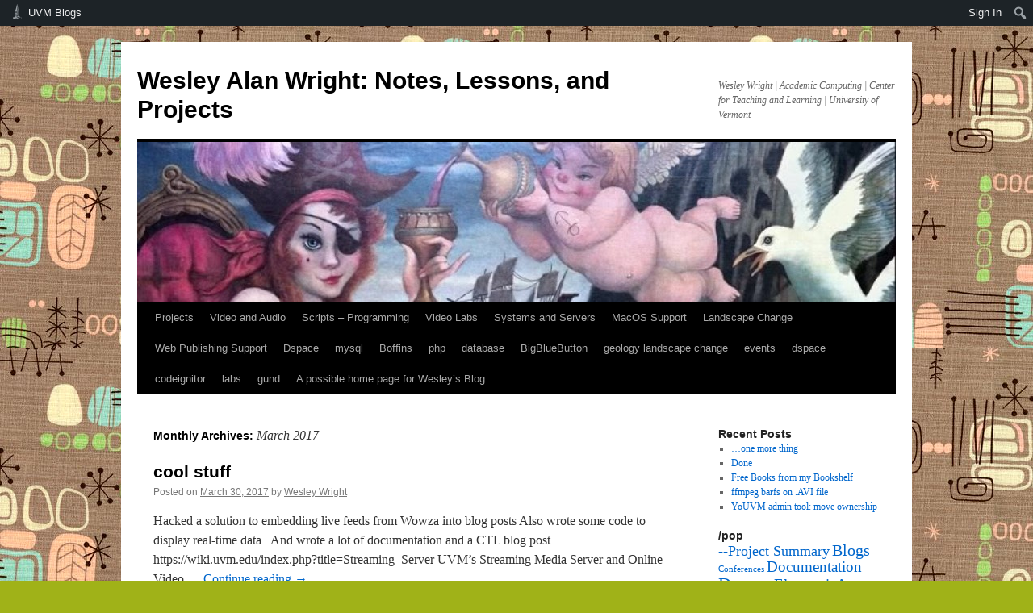

--- FILE ---
content_type: text/html; charset=UTF-8
request_url: https://blog.uvm.edu/waw/2017/03/
body_size: 50605
content:
<!DOCTYPE html>
<html lang="en-US">
<head>
<meta charset="UTF-8" />
<title>
March | 2017 | Wesley Alan Wright: Notes, Lessons, and Projects	</title>
<link rel="profile" href="https://gmpg.org/xfn/11" />
<link rel="stylesheet" type="text/css" media="all" href="https://blog.uvm.edu/waw/wp-content/themes/twentyten/style.css?ver=20240716" />
<link rel="pingback" href="https://blog.uvm.edu/waw/xmlrpc.php">
<meta name='robots' content='max-image-preview:large' />
<link rel="alternate" type="application/rss+xml" title="Wesley Alan Wright: Notes, Lessons, and Projects &raquo; Feed" href="https://blog.uvm.edu/waw/feed/" />
<link rel="alternate" type="application/rss+xml" title="Wesley Alan Wright: Notes, Lessons, and Projects &raquo; Comments Feed" href="https://blog.uvm.edu/waw/comments/feed/" />
<script type="text/javascript">
/* <![CDATA[ */
window._wpemojiSettings = {"baseUrl":"https:\/\/s.w.org\/images\/core\/emoji\/15.0.3\/72x72\/","ext":".png","svgUrl":"https:\/\/s.w.org\/images\/core\/emoji\/15.0.3\/svg\/","svgExt":".svg","source":{"concatemoji":"https:\/\/blog.uvm.edu\/waw\/wp-includes\/js\/wp-emoji-release.min.js?ver=6.6.2"}};
/*! This file is auto-generated */
!function(i,n){var o,s,e;function c(e){try{var t={supportTests:e,timestamp:(new Date).valueOf()};sessionStorage.setItem(o,JSON.stringify(t))}catch(e){}}function p(e,t,n){e.clearRect(0,0,e.canvas.width,e.canvas.height),e.fillText(t,0,0);var t=new Uint32Array(e.getImageData(0,0,e.canvas.width,e.canvas.height).data),r=(e.clearRect(0,0,e.canvas.width,e.canvas.height),e.fillText(n,0,0),new Uint32Array(e.getImageData(0,0,e.canvas.width,e.canvas.height).data));return t.every(function(e,t){return e===r[t]})}function u(e,t,n){switch(t){case"flag":return n(e,"\ud83c\udff3\ufe0f\u200d\u26a7\ufe0f","\ud83c\udff3\ufe0f\u200b\u26a7\ufe0f")?!1:!n(e,"\ud83c\uddfa\ud83c\uddf3","\ud83c\uddfa\u200b\ud83c\uddf3")&&!n(e,"\ud83c\udff4\udb40\udc67\udb40\udc62\udb40\udc65\udb40\udc6e\udb40\udc67\udb40\udc7f","\ud83c\udff4\u200b\udb40\udc67\u200b\udb40\udc62\u200b\udb40\udc65\u200b\udb40\udc6e\u200b\udb40\udc67\u200b\udb40\udc7f");case"emoji":return!n(e,"\ud83d\udc26\u200d\u2b1b","\ud83d\udc26\u200b\u2b1b")}return!1}function f(e,t,n){var r="undefined"!=typeof WorkerGlobalScope&&self instanceof WorkerGlobalScope?new OffscreenCanvas(300,150):i.createElement("canvas"),a=r.getContext("2d",{willReadFrequently:!0}),o=(a.textBaseline="top",a.font="600 32px Arial",{});return e.forEach(function(e){o[e]=t(a,e,n)}),o}function t(e){var t=i.createElement("script");t.src=e,t.defer=!0,i.head.appendChild(t)}"undefined"!=typeof Promise&&(o="wpEmojiSettingsSupports",s=["flag","emoji"],n.supports={everything:!0,everythingExceptFlag:!0},e=new Promise(function(e){i.addEventListener("DOMContentLoaded",e,{once:!0})}),new Promise(function(t){var n=function(){try{var e=JSON.parse(sessionStorage.getItem(o));if("object"==typeof e&&"number"==typeof e.timestamp&&(new Date).valueOf()<e.timestamp+604800&&"object"==typeof e.supportTests)return e.supportTests}catch(e){}return null}();if(!n){if("undefined"!=typeof Worker&&"undefined"!=typeof OffscreenCanvas&&"undefined"!=typeof URL&&URL.createObjectURL&&"undefined"!=typeof Blob)try{var e="postMessage("+f.toString()+"("+[JSON.stringify(s),u.toString(),p.toString()].join(",")+"));",r=new Blob([e],{type:"text/javascript"}),a=new Worker(URL.createObjectURL(r),{name:"wpTestEmojiSupports"});return void(a.onmessage=function(e){c(n=e.data),a.terminate(),t(n)})}catch(e){}c(n=f(s,u,p))}t(n)}).then(function(e){for(var t in e)n.supports[t]=e[t],n.supports.everything=n.supports.everything&&n.supports[t],"flag"!==t&&(n.supports.everythingExceptFlag=n.supports.everythingExceptFlag&&n.supports[t]);n.supports.everythingExceptFlag=n.supports.everythingExceptFlag&&!n.supports.flag,n.DOMReady=!1,n.readyCallback=function(){n.DOMReady=!0}}).then(function(){return e}).then(function(){var e;n.supports.everything||(n.readyCallback(),(e=n.source||{}).concatemoji?t(e.concatemoji):e.wpemoji&&e.twemoji&&(t(e.twemoji),t(e.wpemoji)))}))}((window,document),window._wpemojiSettings);
/* ]]> */
</script>
		<style type="text/css">
			#wpadminbar #wp-admin-bar-my-networks > .ab-item:first-child:before {
				content: "\f325";
				top: 3px;
			}
		</style>
		<link rel='stylesheet' id='uvm-general-menu-css' href='https://blog.uvm.edu/waw/wp-content/plugins/uvm-general/stylesheet.css?ver=6.6.2' type='text/css' media='all' />
<link rel='stylesheet' id='uvm-icon-font-css' href='https://blog.uvm.edu/waw/wp-content/plugins/uvm-general/css/uvm-saa-wordpress.css?ver=6.6.2' type='text/css' media='all' />
<link rel='stylesheet' id='dashicons-css' href='https://blog.uvm.edu/waw/wp-includes/css/dashicons.min.css?ver=6.6.2' type='text/css' media='all' />
<link rel='stylesheet' id='admin-bar-css' href='https://blog.uvm.edu/waw/wp-includes/css/admin-bar.min.css?ver=6.6.2' type='text/css' media='all' />
<style id='admin-bar-inline-css' type='text/css'>

		@media screen { html { margin-top: 32px !important; } }
		@media screen and ( max-width: 782px ) { html { margin-top: 46px !important; } }
	
@media print { #wpadminbar { display:none; } }
</style>
<style id='wp-emoji-styles-inline-css' type='text/css'>

	img.wp-smiley, img.emoji {
		display: inline !important;
		border: none !important;
		box-shadow: none !important;
		height: 1em !important;
		width: 1em !important;
		margin: 0 0.07em !important;
		vertical-align: -0.1em !important;
		background: none !important;
		padding: 0 !important;
	}
</style>
<link rel='stylesheet' id='wp-block-library-css' href='https://blog.uvm.edu/waw/wp-includes/css/dist/block-library/style.min.css?ver=6.6.2' type='text/css' media='all' />
<style id='wp-block-library-theme-inline-css' type='text/css'>
.wp-block-audio :where(figcaption){color:#555;font-size:13px;text-align:center}.is-dark-theme .wp-block-audio :where(figcaption){color:#ffffffa6}.wp-block-audio{margin:0 0 1em}.wp-block-code{border:1px solid #ccc;border-radius:4px;font-family:Menlo,Consolas,monaco,monospace;padding:.8em 1em}.wp-block-embed :where(figcaption){color:#555;font-size:13px;text-align:center}.is-dark-theme .wp-block-embed :where(figcaption){color:#ffffffa6}.wp-block-embed{margin:0 0 1em}.blocks-gallery-caption{color:#555;font-size:13px;text-align:center}.is-dark-theme .blocks-gallery-caption{color:#ffffffa6}:root :where(.wp-block-image figcaption){color:#555;font-size:13px;text-align:center}.is-dark-theme :root :where(.wp-block-image figcaption){color:#ffffffa6}.wp-block-image{margin:0 0 1em}.wp-block-pullquote{border-bottom:4px solid;border-top:4px solid;color:currentColor;margin-bottom:1.75em}.wp-block-pullquote cite,.wp-block-pullquote footer,.wp-block-pullquote__citation{color:currentColor;font-size:.8125em;font-style:normal;text-transform:uppercase}.wp-block-quote{border-left:.25em solid;margin:0 0 1.75em;padding-left:1em}.wp-block-quote cite,.wp-block-quote footer{color:currentColor;font-size:.8125em;font-style:normal;position:relative}.wp-block-quote.has-text-align-right{border-left:none;border-right:.25em solid;padding-left:0;padding-right:1em}.wp-block-quote.has-text-align-center{border:none;padding-left:0}.wp-block-quote.is-large,.wp-block-quote.is-style-large,.wp-block-quote.is-style-plain{border:none}.wp-block-search .wp-block-search__label{font-weight:700}.wp-block-search__button{border:1px solid #ccc;padding:.375em .625em}:where(.wp-block-group.has-background){padding:1.25em 2.375em}.wp-block-separator.has-css-opacity{opacity:.4}.wp-block-separator{border:none;border-bottom:2px solid;margin-left:auto;margin-right:auto}.wp-block-separator.has-alpha-channel-opacity{opacity:1}.wp-block-separator:not(.is-style-wide):not(.is-style-dots){width:100px}.wp-block-separator.has-background:not(.is-style-dots){border-bottom:none;height:1px}.wp-block-separator.has-background:not(.is-style-wide):not(.is-style-dots){height:2px}.wp-block-table{margin:0 0 1em}.wp-block-table td,.wp-block-table th{word-break:normal}.wp-block-table :where(figcaption){color:#555;font-size:13px;text-align:center}.is-dark-theme .wp-block-table :where(figcaption){color:#ffffffa6}.wp-block-video :where(figcaption){color:#555;font-size:13px;text-align:center}.is-dark-theme .wp-block-video :where(figcaption){color:#ffffffa6}.wp-block-video{margin:0 0 1em}:root :where(.wp-block-template-part.has-background){margin-bottom:0;margin-top:0;padding:1.25em 2.375em}
</style>
<style id='classic-theme-styles-inline-css' type='text/css'>
/*! This file is auto-generated */
.wp-block-button__link{color:#fff;background-color:#32373c;border-radius:9999px;box-shadow:none;text-decoration:none;padding:calc(.667em + 2px) calc(1.333em + 2px);font-size:1.125em}.wp-block-file__button{background:#32373c;color:#fff;text-decoration:none}
</style>
<style id='global-styles-inline-css' type='text/css'>
:root{--wp--preset--aspect-ratio--square: 1;--wp--preset--aspect-ratio--4-3: 4/3;--wp--preset--aspect-ratio--3-4: 3/4;--wp--preset--aspect-ratio--3-2: 3/2;--wp--preset--aspect-ratio--2-3: 2/3;--wp--preset--aspect-ratio--16-9: 16/9;--wp--preset--aspect-ratio--9-16: 9/16;--wp--preset--color--black: #000;--wp--preset--color--cyan-bluish-gray: #abb8c3;--wp--preset--color--white: #fff;--wp--preset--color--pale-pink: #f78da7;--wp--preset--color--vivid-red: #cf2e2e;--wp--preset--color--luminous-vivid-orange: #ff6900;--wp--preset--color--luminous-vivid-amber: #fcb900;--wp--preset--color--light-green-cyan: #7bdcb5;--wp--preset--color--vivid-green-cyan: #00d084;--wp--preset--color--pale-cyan-blue: #8ed1fc;--wp--preset--color--vivid-cyan-blue: #0693e3;--wp--preset--color--vivid-purple: #9b51e0;--wp--preset--color--blue: #0066cc;--wp--preset--color--medium-gray: #666;--wp--preset--color--light-gray: #f1f1f1;--wp--preset--gradient--vivid-cyan-blue-to-vivid-purple: linear-gradient(135deg,rgba(6,147,227,1) 0%,rgb(155,81,224) 100%);--wp--preset--gradient--light-green-cyan-to-vivid-green-cyan: linear-gradient(135deg,rgb(122,220,180) 0%,rgb(0,208,130) 100%);--wp--preset--gradient--luminous-vivid-amber-to-luminous-vivid-orange: linear-gradient(135deg,rgba(252,185,0,1) 0%,rgba(255,105,0,1) 100%);--wp--preset--gradient--luminous-vivid-orange-to-vivid-red: linear-gradient(135deg,rgba(255,105,0,1) 0%,rgb(207,46,46) 100%);--wp--preset--gradient--very-light-gray-to-cyan-bluish-gray: linear-gradient(135deg,rgb(238,238,238) 0%,rgb(169,184,195) 100%);--wp--preset--gradient--cool-to-warm-spectrum: linear-gradient(135deg,rgb(74,234,220) 0%,rgb(151,120,209) 20%,rgb(207,42,186) 40%,rgb(238,44,130) 60%,rgb(251,105,98) 80%,rgb(254,248,76) 100%);--wp--preset--gradient--blush-light-purple: linear-gradient(135deg,rgb(255,206,236) 0%,rgb(152,150,240) 100%);--wp--preset--gradient--blush-bordeaux: linear-gradient(135deg,rgb(254,205,165) 0%,rgb(254,45,45) 50%,rgb(107,0,62) 100%);--wp--preset--gradient--luminous-dusk: linear-gradient(135deg,rgb(255,203,112) 0%,rgb(199,81,192) 50%,rgb(65,88,208) 100%);--wp--preset--gradient--pale-ocean: linear-gradient(135deg,rgb(255,245,203) 0%,rgb(182,227,212) 50%,rgb(51,167,181) 100%);--wp--preset--gradient--electric-grass: linear-gradient(135deg,rgb(202,248,128) 0%,rgb(113,206,126) 100%);--wp--preset--gradient--midnight: linear-gradient(135deg,rgb(2,3,129) 0%,rgb(40,116,252) 100%);--wp--preset--font-size--small: 13px;--wp--preset--font-size--medium: 20px;--wp--preset--font-size--large: 36px;--wp--preset--font-size--x-large: 42px;--wp--preset--spacing--20: 0.44rem;--wp--preset--spacing--30: 0.67rem;--wp--preset--spacing--40: 1rem;--wp--preset--spacing--50: 1.5rem;--wp--preset--spacing--60: 2.25rem;--wp--preset--spacing--70: 3.38rem;--wp--preset--spacing--80: 5.06rem;--wp--preset--shadow--natural: 6px 6px 9px rgba(0, 0, 0, 0.2);--wp--preset--shadow--deep: 12px 12px 50px rgba(0, 0, 0, 0.4);--wp--preset--shadow--sharp: 6px 6px 0px rgba(0, 0, 0, 0.2);--wp--preset--shadow--outlined: 6px 6px 0px -3px rgba(255, 255, 255, 1), 6px 6px rgba(0, 0, 0, 1);--wp--preset--shadow--crisp: 6px 6px 0px rgba(0, 0, 0, 1);}:where(.is-layout-flex){gap: 0.5em;}:where(.is-layout-grid){gap: 0.5em;}body .is-layout-flex{display: flex;}.is-layout-flex{flex-wrap: wrap;align-items: center;}.is-layout-flex > :is(*, div){margin: 0;}body .is-layout-grid{display: grid;}.is-layout-grid > :is(*, div){margin: 0;}:where(.wp-block-columns.is-layout-flex){gap: 2em;}:where(.wp-block-columns.is-layout-grid){gap: 2em;}:where(.wp-block-post-template.is-layout-flex){gap: 1.25em;}:where(.wp-block-post-template.is-layout-grid){gap: 1.25em;}.has-black-color{color: var(--wp--preset--color--black) !important;}.has-cyan-bluish-gray-color{color: var(--wp--preset--color--cyan-bluish-gray) !important;}.has-white-color{color: var(--wp--preset--color--white) !important;}.has-pale-pink-color{color: var(--wp--preset--color--pale-pink) !important;}.has-vivid-red-color{color: var(--wp--preset--color--vivid-red) !important;}.has-luminous-vivid-orange-color{color: var(--wp--preset--color--luminous-vivid-orange) !important;}.has-luminous-vivid-amber-color{color: var(--wp--preset--color--luminous-vivid-amber) !important;}.has-light-green-cyan-color{color: var(--wp--preset--color--light-green-cyan) !important;}.has-vivid-green-cyan-color{color: var(--wp--preset--color--vivid-green-cyan) !important;}.has-pale-cyan-blue-color{color: var(--wp--preset--color--pale-cyan-blue) !important;}.has-vivid-cyan-blue-color{color: var(--wp--preset--color--vivid-cyan-blue) !important;}.has-vivid-purple-color{color: var(--wp--preset--color--vivid-purple) !important;}.has-black-background-color{background-color: var(--wp--preset--color--black) !important;}.has-cyan-bluish-gray-background-color{background-color: var(--wp--preset--color--cyan-bluish-gray) !important;}.has-white-background-color{background-color: var(--wp--preset--color--white) !important;}.has-pale-pink-background-color{background-color: var(--wp--preset--color--pale-pink) !important;}.has-vivid-red-background-color{background-color: var(--wp--preset--color--vivid-red) !important;}.has-luminous-vivid-orange-background-color{background-color: var(--wp--preset--color--luminous-vivid-orange) !important;}.has-luminous-vivid-amber-background-color{background-color: var(--wp--preset--color--luminous-vivid-amber) !important;}.has-light-green-cyan-background-color{background-color: var(--wp--preset--color--light-green-cyan) !important;}.has-vivid-green-cyan-background-color{background-color: var(--wp--preset--color--vivid-green-cyan) !important;}.has-pale-cyan-blue-background-color{background-color: var(--wp--preset--color--pale-cyan-blue) !important;}.has-vivid-cyan-blue-background-color{background-color: var(--wp--preset--color--vivid-cyan-blue) !important;}.has-vivid-purple-background-color{background-color: var(--wp--preset--color--vivid-purple) !important;}.has-black-border-color{border-color: var(--wp--preset--color--black) !important;}.has-cyan-bluish-gray-border-color{border-color: var(--wp--preset--color--cyan-bluish-gray) !important;}.has-white-border-color{border-color: var(--wp--preset--color--white) !important;}.has-pale-pink-border-color{border-color: var(--wp--preset--color--pale-pink) !important;}.has-vivid-red-border-color{border-color: var(--wp--preset--color--vivid-red) !important;}.has-luminous-vivid-orange-border-color{border-color: var(--wp--preset--color--luminous-vivid-orange) !important;}.has-luminous-vivid-amber-border-color{border-color: var(--wp--preset--color--luminous-vivid-amber) !important;}.has-light-green-cyan-border-color{border-color: var(--wp--preset--color--light-green-cyan) !important;}.has-vivid-green-cyan-border-color{border-color: var(--wp--preset--color--vivid-green-cyan) !important;}.has-pale-cyan-blue-border-color{border-color: var(--wp--preset--color--pale-cyan-blue) !important;}.has-vivid-cyan-blue-border-color{border-color: var(--wp--preset--color--vivid-cyan-blue) !important;}.has-vivid-purple-border-color{border-color: var(--wp--preset--color--vivid-purple) !important;}.has-vivid-cyan-blue-to-vivid-purple-gradient-background{background: var(--wp--preset--gradient--vivid-cyan-blue-to-vivid-purple) !important;}.has-light-green-cyan-to-vivid-green-cyan-gradient-background{background: var(--wp--preset--gradient--light-green-cyan-to-vivid-green-cyan) !important;}.has-luminous-vivid-amber-to-luminous-vivid-orange-gradient-background{background: var(--wp--preset--gradient--luminous-vivid-amber-to-luminous-vivid-orange) !important;}.has-luminous-vivid-orange-to-vivid-red-gradient-background{background: var(--wp--preset--gradient--luminous-vivid-orange-to-vivid-red) !important;}.has-very-light-gray-to-cyan-bluish-gray-gradient-background{background: var(--wp--preset--gradient--very-light-gray-to-cyan-bluish-gray) !important;}.has-cool-to-warm-spectrum-gradient-background{background: var(--wp--preset--gradient--cool-to-warm-spectrum) !important;}.has-blush-light-purple-gradient-background{background: var(--wp--preset--gradient--blush-light-purple) !important;}.has-blush-bordeaux-gradient-background{background: var(--wp--preset--gradient--blush-bordeaux) !important;}.has-luminous-dusk-gradient-background{background: var(--wp--preset--gradient--luminous-dusk) !important;}.has-pale-ocean-gradient-background{background: var(--wp--preset--gradient--pale-ocean) !important;}.has-electric-grass-gradient-background{background: var(--wp--preset--gradient--electric-grass) !important;}.has-midnight-gradient-background{background: var(--wp--preset--gradient--midnight) !important;}.has-small-font-size{font-size: var(--wp--preset--font-size--small) !important;}.has-medium-font-size{font-size: var(--wp--preset--font-size--medium) !important;}.has-large-font-size{font-size: var(--wp--preset--font-size--large) !important;}.has-x-large-font-size{font-size: var(--wp--preset--font-size--x-large) !important;}
:where(.wp-block-post-template.is-layout-flex){gap: 1.25em;}:where(.wp-block-post-template.is-layout-grid){gap: 1.25em;}
:where(.wp-block-columns.is-layout-flex){gap: 2em;}:where(.wp-block-columns.is-layout-grid){gap: 2em;}
:root :where(.wp-block-pullquote){font-size: 1.5em;line-height: 1.6;}
</style>
<link rel='stylesheet' id='twentyten-block-style-css' href='https://blog.uvm.edu/waw/wp-content/themes/twentyten/blocks.css?ver=20230627' type='text/css' media='all' />
<link rel="https://api.w.org/" href="https://blog.uvm.edu/waw/wp-json/" /><link rel="EditURI" type="application/rsd+xml" title="RSD" href="https://blog.uvm.edu/waw/xmlrpc.php?rsd" />
<meta name="generator" content="WordPress 6.6.2" />
<style type="text/css" id="custom-background-css">
body.custom-background { background-color: #a0b218; background-image: url("https://blog.uvm.edu/waw/files/2014/09/item_large_648.jpg"); background-position: left top; background-size: auto; background-repeat: repeat; background-attachment: fixed; }
</style>
	</head>

<body class="archive date admin-bar no-customize-support custom-background">
		<div id="wpadminbar" class="nojq nojs">
						<div class="quicklinks" id="wp-toolbar" role="navigation" aria-label="Toolbar">
				<ul role='menu' id='wp-admin-bar-root-default' class="ab-top-menu"><li role='group' id='wp-admin-bar-uvm-logo' class="menupop uvmsaa-menu-icon"><a class='ab-item' role="menuitem" aria-expanded="false" href='http://blog.uvm.edu'>UVM Blogs</a><div class="ab-sub-wrapper"><ul role='menu' id='wp-admin-bar-wp-logo-submenu' class="ab-sub-secondary ab-submenu"><li role='group' id='wp-admin-bar-wp-logo' class="menupop"><a class='ab-item' role="menuitem" aria-expanded="false" href='https://blog.uvm.edu/wp-admin/user/about.php'><span class="wp-admin-bar-arrow" aria-hidden="true"></span><div class="blavatar"></div>WordPress</a><div class="ab-sub-wrapper"><ul role='menu' aria-label='About WordPress' id='wp-admin-bar-wp-logo-default' class="ab-submenu"><li role='group' id='wp-admin-bar-about'><a class='ab-item' role="menuitem" href='https://blog.uvm.edu/wp-admin/user/about.php'>About WordPress</a></li><li role='group' id='wp-admin-bar-contribute'><a class='ab-item' role="menuitem" href='https://blog.uvm.edu/wp-admin/user/contribute.php'>Get Involved</a></li></ul><ul role='menu' aria-label='About WordPress' id='wp-admin-bar-wp-logo-external' class="ab-sub-secondary ab-submenu"><li role='group' id='wp-admin-bar-wporg'><a class='ab-item' role="menuitem" href='https://wordpress.org/'>WordPress.org</a></li><li role='group' id='wp-admin-bar-documentation'><a class='ab-item' role="menuitem" href='https://wordpress.org/documentation/'>Documentation</a></li><li role='group' id='wp-admin-bar-learn'><a class='ab-item' role="menuitem" href='https://learn.wordpress.org/'>Learn WordPress</a></li><li role='group' id='wp-admin-bar-support-forums'><a class='ab-item' role="menuitem" href='https://wordpress.org/support/forums/'>Support</a></li><li role='group' id='wp-admin-bar-feedback'><a class='ab-item' role="menuitem" href='https://wordpress.org/support/forum/requests-and-feedback'>Feedback</a></li></ul></div></li></ul><ul role='menu' id='wp-admin-bar-uvm-logo-group' class="ab-submenu"><li role='group' id='wp-admin-bar-site-home'><a class='ab-item' role="menuitem" href='http://blog.uvm.edu'>UVM Blogs Home</a></li><li role='group' id='wp-admin-bar-site-directory'><a class='ab-item' role="menuitem" href='/sites/'>Site Directory</a></li></ul></div></li></ul><ul role='menu' id='wp-admin-bar-top-secondary' class="ab-top-secondary ab-top-menu"><li role='group' id='wp-admin-bar-site-login'><a class='ab-item' role="menuitem" href='https://blog.uvm.edu/waw/wp-login.php?redirect_to=https%3A%2F%2Fblog.uvm.edu%2Fwaw%2F2017%2F03'>Sign In</a></li><li role='group' id='wp-admin-bar-search' class="admin-bar-search"><div class="ab-item ab-empty-item" tabindex="-1" role="menuitem"><form action="https://blog.uvm.edu/waw/" method="get" id="adminbarsearch"><input class="adminbar-input" name="s" id="adminbar-search" type="text" value="" maxlength="150" /><label for="adminbar-search" class="screen-reader-text">Search</label><input type="submit" class="adminbar-button" value="Search" /></form></div></li></ul>			</div>
		</div>

		<div id="wrapper" class="hfeed">
	<div id="header">
		<div id="masthead">
			<div id="branding" role="banner">
								<div id="site-title">
					<span>
						<a href="https://blog.uvm.edu/waw/" rel="home">Wesley Alan Wright: Notes, Lessons, and Projects</a>
					</span>
				</div>
				<div id="site-description">Wesley Wright | Academic Computing | Center for Teaching and Learning | University of Vermont</div>

				<img src="https://blog.uvm.edu/waw/files/2013/05/cropped-image1.jpg" width="940" height="198" alt="Wesley Alan Wright: Notes, Lessons, and Projects" srcset="https://blog.uvm.edu/waw/files/2013/05/cropped-image1.jpg 940w, https://blog.uvm.edu/waw/files/2013/05/cropped-image1-300x63.jpg 300w" sizes="(max-width: 940px) 100vw, 940px" decoding="async" fetchpriority="high" />			</div><!-- #branding -->

			<div id="access" role="navigation">
								<div class="skip-link screen-reader-text"><a href="#content">Skip to content</a></div>
				<div class="menu-header"><ul id="menu-menu-1" class="menu"><li id="menu-item-767" class="menu-item menu-item-type-taxonomy menu-item-object-category menu-item-767"><a href="https://blog.uvm.edu/waw/category/projects/">Projects</a></li>
<li id="menu-item-768" class="menu-item menu-item-type-taxonomy menu-item-object-category menu-item-768"><a href="https://blog.uvm.edu/waw/category/projects/video/">Video and Audio</a></li>
<li id="menu-item-769" class="menu-item menu-item-type-taxonomy menu-item-object-category menu-item-769"><a href="https://blog.uvm.edu/waw/category/projects/scriptingprogramming/">Scripts &#8211; Programming</a></li>
<li id="menu-item-770" class="menu-item menu-item-type-taxonomy menu-item-object-category menu-item-770"><a href="https://blog.uvm.edu/waw/category/projects/video-lab/">Video Labs</a></li>
<li id="menu-item-771" class="menu-item menu-item-type-taxonomy menu-item-object-category menu-item-771"><a href="https://blog.uvm.edu/waw/category/projects/systems-and-servers/">Systems and Servers</a></li>
<li id="menu-item-772" class="menu-item menu-item-type-taxonomy menu-item-object-category menu-item-772"><a href="https://blog.uvm.edu/waw/category/projects/macos-support/">MacOS Support</a></li>
<li id="menu-item-773" class="menu-item menu-item-type-taxonomy menu-item-object-category menu-item-773"><a href="https://blog.uvm.edu/waw/category/projects/landscape-change/">Landscape Change</a></li>
<li id="menu-item-774" class="menu-item menu-item-type-taxonomy menu-item-object-category menu-item-774"><a href="https://blog.uvm.edu/waw/category/projects/web-publishing-support/">Web Publishing Support</a></li>
<li id="menu-item-775" class="menu-item menu-item-type-taxonomy menu-item-object-category menu-item-775"><a href="https://blog.uvm.edu/waw/category/projects/dspace/">Dspace</a></li>
<li id="menu-item-776" class="menu-item menu-item-type-taxonomy menu-item-object-category menu-item-776"><a href="https://blog.uvm.edu/waw/category/projects/mysql/">mysql</a></li>
<li id="menu-item-898" class="menu-item menu-item-type-taxonomy menu-item-object-post_tag menu-item-898"><a href="https://blog.uvm.edu/waw/tag/boffins/">Boffins</a></li>
<li id="menu-item-899" class="menu-item menu-item-type-taxonomy menu-item-object-post_tag menu-item-899"><a href="https://blog.uvm.edu/waw/tag/php/">php</a></li>
<li id="menu-item-900" class="menu-item menu-item-type-taxonomy menu-item-object-post_tag menu-item-900"><a href="https://blog.uvm.edu/waw/tag/database/">database</a></li>
<li id="menu-item-901" class="menu-item menu-item-type-taxonomy menu-item-object-post_tag menu-item-901"><a href="https://blog.uvm.edu/waw/tag/bigbluebutton/">BigBlueButton</a></li>
<li id="menu-item-902" class="menu-item menu-item-type-taxonomy menu-item-object-post_tag menu-item-902"><a href="https://blog.uvm.edu/waw/tag/geology-landscape-change/">geology landscape change</a></li>
<li id="menu-item-903" class="menu-item menu-item-type-taxonomy menu-item-object-post_tag menu-item-903"><a href="https://blog.uvm.edu/waw/tag/events/">events</a></li>
<li id="menu-item-904" class="menu-item menu-item-type-taxonomy menu-item-object-post_tag menu-item-904"><a href="https://blog.uvm.edu/waw/tag/dspace-2/">dspace</a></li>
<li id="menu-item-905" class="menu-item menu-item-type-taxonomy menu-item-object-post_tag menu-item-905"><a href="https://blog.uvm.edu/waw/tag/codeignitor/">codeignitor</a></li>
<li id="menu-item-906" class="menu-item menu-item-type-taxonomy menu-item-object-post_tag menu-item-906"><a href="https://blog.uvm.edu/waw/tag/labs/">labs</a></li>
<li id="menu-item-907" class="menu-item menu-item-type-taxonomy menu-item-object-post_tag menu-item-907"><a href="https://blog.uvm.edu/waw/tag/gund/">gund</a></li>
<li id="menu-item-1412" class="menu-item menu-item-type-post_type menu-item-object-page menu-item-1412"><a href="https://blog.uvm.edu/waw/a-possible-home-page-for-wesleys-blog-2/">A possible home page for Wesley&#8217;s Blog</a></li>
</ul></div>			</div><!-- #access -->
		</div><!-- #masthead -->
	</div><!-- #header -->

	<div id="main">

		<div id="container">
			<div id="content" role="main">


			<h1 class="page-title">
			Monthly Archives: <span>March 2017</span>			</h1>





	
			<div id="post-1360" class="post-1360 post type-post status-publish format-standard hentry category-wes tag-boffins tag-media-manager">
			<h2 class="entry-title"><a href="https://blog.uvm.edu/waw/2017/03/30/cool-stuff/" rel="bookmark">cool stuff</a></h2>

			<div class="entry-meta">
				<span class="meta-prep meta-prep-author">Posted on</span> <a href="https://blog.uvm.edu/waw/2017/03/30/cool-stuff/" title="1:29 pm" rel="bookmark"><span class="entry-date">March 30, 2017</span></a> <span class="meta-sep">by</span> <span class="author vcard"><a class="url fn n" href="https://blog.uvm.edu/waw/author/waw/" title="View all posts by Wesley Wright">Wesley Wright</a></span>			</div><!-- .entry-meta -->

					<div class="entry-summary">
				<p>Hacked a solution to embedding live feeds from Wowza into blog posts Also wrote some code to display real-time data &nbsp; And wrote a lot of documentation and a CTL blog post https://wiki.uvm.edu/index.php?title=Streaming_Server UVM&#8217;s Streaming Media Server and Online Video &hellip; <a href="https://blog.uvm.edu/waw/2017/03/30/cool-stuff/">Continue reading <span class="meta-nav">&rarr;</span></a></p>
			</div><!-- .entry-summary -->
	
			<div class="entry-utility">
									<span class="cat-links">
						<span class="entry-utility-prep entry-utility-prep-cat-links">Posted in</span> <a href="https://blog.uvm.edu/waw/category/wes/" rel="category tag">Wes</a>					</span>
					<span class="meta-sep">|</span>
				
								<span class="tag-links">
					<span class="entry-utility-prep entry-utility-prep-tag-links">Tagged</span> <a href="https://blog.uvm.edu/waw/tag/boffins/" rel="tag">Boffins</a>, <a href="https://blog.uvm.edu/waw/tag/media-manager/" rel="tag">media manager</a>				</span>
				<span class="meta-sep">|</span>
				
				<span class="comments-link"><a href="https://blog.uvm.edu/waw/2017/03/30/cool-stuff/#respond">Leave a comment</a></span>

							</div><!-- .entry-utility -->
		</div><!-- #post-1360 -->

		
	

	
			<div id="post-1355" class="post-1355 post type-post status-publish format-standard hentry category-wes tag-media-manager tag-video-2">
			<h2 class="entry-title"><a href="https://blog.uvm.edu/waw/2017/03/20/updates-to-uvm-streaming-gone-live/" rel="bookmark">Updates to UVM Streaming gone live</a></h2>

			<div class="entry-meta">
				<span class="meta-prep meta-prep-author">Posted on</span> <a href="https://blog.uvm.edu/waw/2017/03/20/updates-to-uvm-streaming-gone-live/" title="11:58 am" rel="bookmark"><span class="entry-date">March 20, 2017</span></a> <span class="meta-sep">by</span> <span class="author vcard"><a class="url fn n" href="https://blog.uvm.edu/waw/author/waw/" title="View all posts by Wesley Wright">Wesley Wright</a></span>			</div><!-- .entry-meta -->

					<div class="entry-summary">
				<p>Updates Revamped metadata entry screen with contextual help, revised wording, required field indicators, copyright agreement highlights , formatting water mark suppression is now on by default for new uploads view statistics give more accurate counts view stats now available &nbsp; &hellip; <a href="https://blog.uvm.edu/waw/2017/03/20/updates-to-uvm-streaming-gone-live/">Continue reading <span class="meta-nav">&rarr;</span></a></p>
			</div><!-- .entry-summary -->
	
			<div class="entry-utility">
									<span class="cat-links">
						<span class="entry-utility-prep entry-utility-prep-cat-links">Posted in</span> <a href="https://blog.uvm.edu/waw/category/wes/" rel="category tag">Wes</a>					</span>
					<span class="meta-sep">|</span>
				
								<span class="tag-links">
					<span class="entry-utility-prep entry-utility-prep-tag-links">Tagged</span> <a href="https://blog.uvm.edu/waw/tag/media-manager/" rel="tag">media manager</a>, <a href="https://blog.uvm.edu/waw/tag/video-2/" rel="tag">video</a>				</span>
				<span class="meta-sep">|</span>
				
				<span class="comments-link"><a href="https://blog.uvm.edu/waw/2017/03/20/updates-to-uvm-streaming-gone-live/#respond">Leave a comment</a></span>

							</div><!-- .entry-utility -->
		</div><!-- #post-1355 -->

		
	

	
			<div id="post-1340" class="post-1340 post type-post status-publish format-standard hentry category-wes tag-sharepoint">
			<h2 class="entry-title"><a href="https://blog.uvm.edu/waw/2017/03/02/sharepoint-2016/" rel="bookmark">SharePoint 2016</a></h2>

			<div class="entry-meta">
				<span class="meta-prep meta-prep-author">Posted on</span> <a href="https://blog.uvm.edu/waw/2017/03/02/sharepoint-2016/" title="9:29 am" rel="bookmark"><span class="entry-date">March 2, 2017</span></a> <span class="meta-sep">by</span> <span class="author vcard"><a class="url fn n" href="https://blog.uvm.edu/waw/author/waw/" title="View all posts by Wesley Wright">Wesley Wright</a></span>			</div><!-- .entry-meta -->

					<div class="entry-summary">
				<p>Worked with SAA to roll out the very first new production SharePoint site. CTL as always a leader in technology.</p>
			</div><!-- .entry-summary -->
	
			<div class="entry-utility">
									<span class="cat-links">
						<span class="entry-utility-prep entry-utility-prep-cat-links">Posted in</span> <a href="https://blog.uvm.edu/waw/category/wes/" rel="category tag">Wes</a>					</span>
					<span class="meta-sep">|</span>
				
								<span class="tag-links">
					<span class="entry-utility-prep entry-utility-prep-tag-links">Tagged</span> <a href="https://blog.uvm.edu/waw/tag/sharepoint/" rel="tag">sharepoint</a>				</span>
				<span class="meta-sep">|</span>
				
				<span class="comments-link"><a href="https://blog.uvm.edu/waw/2017/03/02/sharepoint-2016/#respond">Leave a comment</a></span>

							</div><!-- .entry-utility -->
		</div><!-- #post-1340 -->

		
	

	
			<div id="post-1336" class="post-1336 post type-post status-publish format-standard hentry category-wes tag-bigbluebutton tag-boffins">
			<h2 class="entry-title"><a href="https://blog.uvm.edu/waw/2017/03/01/bbb-1-1s/" rel="bookmark">BBB 1.1ß</a></h2>

			<div class="entry-meta">
				<span class="meta-prep meta-prep-author">Posted on</span> <a href="https://blog.uvm.edu/waw/2017/03/01/bbb-1-1s/" title="5:51 pm" rel="bookmark"><span class="entry-date">March 1, 2017</span></a> <span class="meta-sep">by</span> <span class="author vcard"><a class="url fn n" href="https://blog.uvm.edu/waw/author/waw/" title="View all posts by Wesley Wright">Wesley Wright</a></span>			</div><!-- .entry-meta -->

					<div class="entry-summary">
				<p>installed, needs some configuration before taking it &#8216;live&#8217; . This release offers three main enhancements:  1. Breakout Rooms: https://youtu.be/q5N-lcocJss  (3:41 minutes)  2. Live Closed Captioning: https://youtu.be/vDpurrMgal0  (1:23 minutes)  3. Faster Desktop Sharing: https://www.youtube.com/watch?v=xTFuEvmEqB0 (3:10 minutes)</p>
			</div><!-- .entry-summary -->
	
			<div class="entry-utility">
									<span class="cat-links">
						<span class="entry-utility-prep entry-utility-prep-cat-links">Posted in</span> <a href="https://blog.uvm.edu/waw/category/wes/" rel="category tag">Wes</a>					</span>
					<span class="meta-sep">|</span>
				
								<span class="tag-links">
					<span class="entry-utility-prep entry-utility-prep-tag-links">Tagged</span> <a href="https://blog.uvm.edu/waw/tag/bigbluebutton/" rel="tag">BigBlueButton</a>, <a href="https://blog.uvm.edu/waw/tag/boffins/" rel="tag">Boffins</a>				</span>
				<span class="meta-sep">|</span>
				
				<span class="comments-link"><a href="https://blog.uvm.edu/waw/2017/03/01/bbb-1-1s/#respond">Leave a comment</a></span>

							</div><!-- .entry-utility -->
		</div><!-- #post-1336 -->

		
	

	
			<div id="post-1334" class="post-1334 post type-post status-publish format-standard hentry category-wes tag-media-manager">
			<h2 class="entry-title"><a href="https://blog.uvm.edu/waw/2017/03/01/streaming-media-updates/" rel="bookmark">streaming media updates</a></h2>

			<div class="entry-meta">
				<span class="meta-prep meta-prep-author">Posted on</span> <a href="https://blog.uvm.edu/waw/2017/03/01/streaming-media-updates/" title="5:49 pm" rel="bookmark"><span class="entry-date">March 1, 2017</span></a> <span class="meta-sep">by</span> <span class="author vcard"><a class="url fn n" href="https://blog.uvm.edu/waw/author/waw/" title="View all posts by Wesley Wright">Wesley Wright</a></span>			</div><!-- .entry-meta -->

					<div class="entry-summary">
				<p>Wendy and ines made some helpful suggestions for changes to metadata upload pages. They can be found on streaming-dev.uvm.edu . SAA bumped up the # of virtual processors allocated to the server. Need to tune the queuing software, which has &hellip; <a href="https://blog.uvm.edu/waw/2017/03/01/streaming-media-updates/">Continue reading <span class="meta-nav">&rarr;</span></a></p>
			</div><!-- .entry-summary -->
	
			<div class="entry-utility">
									<span class="cat-links">
						<span class="entry-utility-prep entry-utility-prep-cat-links">Posted in</span> <a href="https://blog.uvm.edu/waw/category/wes/" rel="category tag">Wes</a>					</span>
					<span class="meta-sep">|</span>
				
								<span class="tag-links">
					<span class="entry-utility-prep entry-utility-prep-tag-links">Tagged</span> <a href="https://blog.uvm.edu/waw/tag/media-manager/" rel="tag">media manager</a>				</span>
				<span class="meta-sep">|</span>
				
				<span class="comments-link"><a href="https://blog.uvm.edu/waw/2017/03/01/streaming-media-updates/#respond">Leave a comment</a></span>

							</div><!-- .entry-utility -->
		</div><!-- #post-1334 -->

		
	


			</div><!-- #content -->
		</div><!-- #container -->


		<div id="primary" class="widget-area" role="complementary">
			<ul class="xoxo">


		<li id="recent-posts-4" class="widget-container widget_recent_entries">
		<h3 class="widget-title">Recent Posts</h3>
		<ul>
											<li>
					<a href="https://blog.uvm.edu/waw/2017/10/03/one-more-thing/">&#8230;one more thing</a>
									</li>
											<li>
					<a href="https://blog.uvm.edu/waw/2017/10/03/done/">Done</a>
									</li>
											<li>
					<a href="https://blog.uvm.edu/waw/2017/09/13/free-books-from-my-bokshelf/">Free Books from my Bookshelf</a>
									</li>
											<li>
					<a href="https://blog.uvm.edu/waw/2017/09/05/ffmpeg-barfs-on-avi-file/">ffmpeg barfs on .AVI file</a>
									</li>
											<li>
					<a href="https://blog.uvm.edu/waw/2017/09/01/youvm-admin-tool-move-ownership/">YoUVM admin tool: move ownership</a>
									</li>
					</ul>

		</li>			</ul>
		</div><!-- #primary .widget-area -->


		<div id="secondary" class="widget-area" role="complementary">
			<ul class="xoxo">
				<li id="tag_cloud-5" class="widget-container widget_tag_cloud"><h3 class="widget-title">/pop</h3><div class="tagcloud"><ul class='wp-tag-cloud' role='list'>
	<li><a href="https://blog.uvm.edu/waw/category/project-summary/" class="tag-cloud-link tag-link-41829 tag-link-position-1" style="font-size: 13.463414634146pt;" aria-label="--Project Summary (17 items)">--Project Summary</a></li>
	<li><a href="https://blog.uvm.edu/waw/category/projects/blogs/" class="tag-cloud-link tag-link-175 tag-link-position-2" style="font-size: 15.341463414634pt;" aria-label="Blogs (38 items)">Blogs</a></li>
	<li><a href="https://blog.uvm.edu/waw/category/projects/conferences/" class="tag-cloud-link tag-link-92 tag-link-position-3" style="font-size: 8pt;" aria-label="Conferences (1 item)">Conferences</a></li>
	<li><a href="https://blog.uvm.edu/waw/category/projects/documentation/" class="tag-cloud-link tag-link-598 tag-link-position-4" style="font-size: 14.317073170732pt;" aria-label="Documentation (25 items)">Documentation</a></li>
	<li><a href="https://blog.uvm.edu/waw/category/projects/dspace/" class="tag-cloud-link tag-link-41847 tag-link-position-5" style="font-size: 16.252032520325pt;" aria-label="Dspace (55 items)">Dspace</a></li>
	<li><a href="https://blog.uvm.edu/waw/category/projects/electronicarts/" class="tag-cloud-link tag-link-152203 tag-link-position-6" style="font-size: 14.146341463415pt;" aria-label="ElectronicArts (23 items)">ElectronicArts</a></li>
	<li><a href="https://blog.uvm.edu/waw/category/projects/ipods/" class="tag-cloud-link tag-link-152204 tag-link-position-7" style="font-size: 13.121951219512pt;" aria-label="iPods (15 items)">iPods</a></li>
	<li><a href="https://blog.uvm.edu/waw/category/projects/landscape-change/" class="tag-cloud-link tag-link-38506 tag-link-position-8" style="font-size: 16.878048780488pt;" aria-label="Landscape Change (72 items)">Landscape Change</a></li>
	<li><a href="https://blog.uvm.edu/waw/category/projects/macos-support/" class="tag-cloud-link tag-link-152206 tag-link-position-9" style="font-size: 17.333333333333pt;" aria-label="MacOS Support (87 items)">MacOS Support</a></li>
	<li><a href="https://blog.uvm.edu/waw/category/projects/mentoring/" class="tag-cloud-link tag-link-27202 tag-link-position-10" style="font-size: 11.130081300813pt;" aria-label="mentoring (6 items)">mentoring</a></li>
	<li><a href="https://blog.uvm.edu/waw/category/my-pitiful-life/" class="tag-cloud-link tag-link-8023 tag-link-position-11" style="font-size: 10.276422764228pt;" aria-label="My pitiful Life (4 items)">My pitiful Life</a></li>
	<li><a href="https://blog.uvm.edu/waw/category/projects/mysql/" class="tag-cloud-link tag-link-8413 tag-link-position-12" style="font-size: 15.39837398374pt;" aria-label="mysql (39 items)">mysql</a></li>
	<li><a href="https://blog.uvm.edu/waw/category/projects/overhead/" class="tag-cloud-link tag-link-152209 tag-link-position-13" style="font-size: 13.918699186992pt;" aria-label="Overhead (21 items)">Overhead</a></li>
	<li><a href="https://blog.uvm.edu/waw/category/projects/professional-development/" class="tag-cloud-link tag-link-31325 tag-link-position-14" style="font-size: 10.731707317073pt;" aria-label="Professional Development (5 items)">Professional Development</a></li>
	<li><a href="https://blog.uvm.edu/waw/category/projects/" class="tag-cloud-link tag-link-6517 tag-link-position-15" style="font-size: 22pt;" aria-label="Projects (568 items)">Projects</a></li>
	<li><a href="https://blog.uvm.edu/waw/category/projects/scriptingprogramming/" class="tag-cloud-link tag-link-8025 tag-link-position-16" style="font-size: 18.69918699187pt;" aria-label="Scripts - Programming (149 items)">Scripts - Programming</a></li>
	<li><a href="https://blog.uvm.edu/waw/category/projects/systems-and-servers/" class="tag-cloud-link tag-link-8026 tag-link-position-17" style="font-size: 17.333333333333pt;" aria-label="Systems and Servers (87 items)">Systems and Servers</a></li>
	<li><a href="https://blog.uvm.edu/waw/category/uncategorized/" class="tag-cloud-link tag-link-1 tag-link-position-18" style="font-size: 11.983739837398pt;" aria-label="Uncategorized (9 items)">Uncategorized</a></li>
	<li><a href="https://blog.uvm.edu/waw/category/projects/video/" class="tag-cloud-link tag-link-141 tag-link-position-19" style="font-size: 18.869918699187pt;" aria-label="Video and Audio (160 items)">Video and Audio</a></li>
	<li><a href="https://blog.uvm.edu/waw/category/projects/video-lab/" class="tag-cloud-link tag-link-8028 tag-link-position-20" style="font-size: 17.674796747967pt;" aria-label="Video Labs (99 items)">Video Labs</a></li>
	<li><a href="https://blog.uvm.edu/waw/category/projects/web-publishing-support/" class="tag-cloud-link tag-link-8029 tag-link-position-21" style="font-size: 16.365853658537pt;" aria-label="Web Publishing Support (58 items)">Web Publishing Support</a></li>
	<li><a href="https://blog.uvm.edu/waw/category/projects/web-team/" class="tag-cloud-link tag-link-8030 tag-link-position-22" style="font-size: 9.7073170731707pt;" aria-label="Web Team (3 items)">Web Team</a></li>
	<li><a href="https://blog.uvm.edu/waw/category/wes/" class="tag-cloud-link tag-link-41826 tag-link-position-23" style="font-size: 19.09756097561pt;" aria-label="Wes (176 items)">Wes</a></li>
</ul>
</div>
</li><li id="archives-4" class="widget-container widget_archive"><h3 class="widget-title">Archives</h3>
			<ul>
					<li><a href='https://blog.uvm.edu/waw/2017/10/'>October 2017</a></li>
	<li><a href='https://blog.uvm.edu/waw/2017/09/'>September 2017</a></li>
	<li><a href='https://blog.uvm.edu/waw/2017/05/'>May 2017</a></li>
	<li><a href='https://blog.uvm.edu/waw/2017/04/'>April 2017</a></li>
	<li><a href='https://blog.uvm.edu/waw/2017/03/' aria-current="page">March 2017</a></li>
	<li><a href='https://blog.uvm.edu/waw/2017/02/'>February 2017</a></li>
	<li><a href='https://blog.uvm.edu/waw/2017/01/'>January 2017</a></li>
	<li><a href='https://blog.uvm.edu/waw/2016/12/'>December 2016</a></li>
	<li><a href='https://blog.uvm.edu/waw/2016/11/'>November 2016</a></li>
	<li><a href='https://blog.uvm.edu/waw/2016/10/'>October 2016</a></li>
	<li><a href='https://blog.uvm.edu/waw/2016/09/'>September 2016</a></li>
	<li><a href='https://blog.uvm.edu/waw/2015/06/'>June 2015</a></li>
	<li><a href='https://blog.uvm.edu/waw/2015/03/'>March 2015</a></li>
	<li><a href='https://blog.uvm.edu/waw/2015/02/'>February 2015</a></li>
	<li><a href='https://blog.uvm.edu/waw/2015/01/'>January 2015</a></li>
	<li><a href='https://blog.uvm.edu/waw/2014/12/'>December 2014</a></li>
	<li><a href='https://blog.uvm.edu/waw/2014/11/'>November 2014</a></li>
	<li><a href='https://blog.uvm.edu/waw/2014/10/'>October 2014</a></li>
	<li><a href='https://blog.uvm.edu/waw/2014/09/'>September 2014</a></li>
	<li><a href='https://blog.uvm.edu/waw/2014/08/'>August 2014</a></li>
	<li><a href='https://blog.uvm.edu/waw/2014/07/'>July 2014</a></li>
	<li><a href='https://blog.uvm.edu/waw/2014/06/'>June 2014</a></li>
	<li><a href='https://blog.uvm.edu/waw/2014/04/'>April 2014</a></li>
	<li><a href='https://blog.uvm.edu/waw/2014/03/'>March 2014</a></li>
	<li><a href='https://blog.uvm.edu/waw/2014/02/'>February 2014</a></li>
	<li><a href='https://blog.uvm.edu/waw/2014/01/'>January 2014</a></li>
	<li><a href='https://blog.uvm.edu/waw/2013/12/'>December 2013</a></li>
	<li><a href='https://blog.uvm.edu/waw/2013/11/'>November 2013</a></li>
	<li><a href='https://blog.uvm.edu/waw/2013/10/'>October 2013</a></li>
	<li><a href='https://blog.uvm.edu/waw/2013/09/'>September 2013</a></li>
	<li><a href='https://blog.uvm.edu/waw/2013/06/'>June 2013</a></li>
	<li><a href='https://blog.uvm.edu/waw/2013/05/'>May 2013</a></li>
	<li><a href='https://blog.uvm.edu/waw/2013/04/'>April 2013</a></li>
	<li><a href='https://blog.uvm.edu/waw/2013/03/'>March 2013</a></li>
	<li><a href='https://blog.uvm.edu/waw/2013/01/'>January 2013</a></li>
	<li><a href='https://blog.uvm.edu/waw/2012/12/'>December 2012</a></li>
	<li><a href='https://blog.uvm.edu/waw/2012/11/'>November 2012</a></li>
	<li><a href='https://blog.uvm.edu/waw/2012/10/'>October 2012</a></li>
	<li><a href='https://blog.uvm.edu/waw/2012/09/'>September 2012</a></li>
	<li><a href='https://blog.uvm.edu/waw/2011/06/'>June 2011</a></li>
	<li><a href='https://blog.uvm.edu/waw/2010/09/'>September 2010</a></li>
	<li><a href='https://blog.uvm.edu/waw/2010/05/'>May 2010</a></li>
	<li><a href='https://blog.uvm.edu/waw/2010/01/'>January 2010</a></li>
	<li><a href='https://blog.uvm.edu/waw/2009/12/'>December 2009</a></li>
	<li><a href='https://blog.uvm.edu/waw/2009/10/'>October 2009</a></li>
	<li><a href='https://blog.uvm.edu/waw/2009/06/'>June 2009</a></li>
	<li><a href='https://blog.uvm.edu/waw/2009/05/'>May 2009</a></li>
	<li><a href='https://blog.uvm.edu/waw/2008/12/'>December 2008</a></li>
	<li><a href='https://blog.uvm.edu/waw/2008/10/'>October 2008</a></li>
	<li><a href='https://blog.uvm.edu/waw/2008/06/'>June 2008</a></li>
	<li><a href='https://blog.uvm.edu/waw/2008/05/'>May 2008</a></li>
	<li><a href='https://blog.uvm.edu/waw/2007/07/'>July 2007</a></li>
	<li><a href='https://blog.uvm.edu/waw/2006/09/'>September 2006</a></li>
	<li><a href='https://blog.uvm.edu/waw/2006/08/'>August 2006</a></li>
	<li><a href='https://blog.uvm.edu/waw/2006/07/'>July 2006</a></li>
	<li><a href='https://blog.uvm.edu/waw/2006/06/'>June 2006</a></li>
	<li><a href='https://blog.uvm.edu/waw/2006/05/'>May 2006</a></li>
	<li><a href='https://blog.uvm.edu/waw/2006/04/'>April 2006</a></li>
	<li><a href='https://blog.uvm.edu/waw/2006/03/'>March 2006</a></li>
	<li><a href='https://blog.uvm.edu/waw/2006/02/'>February 2006</a></li>
	<li><a href='https://blog.uvm.edu/waw/2006/01/'>January 2006</a></li>
	<li><a href='https://blog.uvm.edu/waw/2005/12/'>December 2005</a></li>
	<li><a href='https://blog.uvm.edu/waw/2005/11/'>November 2005</a></li>
	<li><a href='https://blog.uvm.edu/waw/2005/10/'>October 2005</a></li>
	<li><a href='https://blog.uvm.edu/waw/2005/09/'>September 2005</a></li>
	<li><a href='https://blog.uvm.edu/waw/2005/08/'>August 2005</a></li>
	<li><a href='https://blog.uvm.edu/waw/2005/07/'>July 2005</a></li>
	<li><a href='https://blog.uvm.edu/waw/2005/06/'>June 2005</a></li>
	<li><a href='https://blog.uvm.edu/waw/2005/05/'>May 2005</a></li>
	<li><a href='https://blog.uvm.edu/waw/2005/04/'>April 2005</a></li>
	<li><a href='https://blog.uvm.edu/waw/2005/03/'>March 2005</a></li>
	<li><a href='https://blog.uvm.edu/waw/2005/02/'>February 2005</a></li>
	<li><a href='https://blog.uvm.edu/waw/2005/01/'>January 2005</a></li>
	<li><a href='https://blog.uvm.edu/waw/2004/12/'>December 2004</a></li>
	<li><a href='https://blog.uvm.edu/waw/2004/11/'>November 2004</a></li>
	<li><a href='https://blog.uvm.edu/waw/2004/10/'>October 2004</a></li>
	<li><a href='https://blog.uvm.edu/waw/2004/09/'>September 2004</a></li>
	<li><a href='https://blog.uvm.edu/waw/2004/08/'>August 2004</a></li>
	<li><a href='https://blog.uvm.edu/waw/2004/07/'>July 2004</a></li>
			</ul>

			</li><li id="meta-5" class="widget-container widget_meta"><h3 class="widget-title">/etc</h3>
		<ul>
						<li><a href="https://blog.uvm.edu/waw/wp-login.php">Log in</a></li>
			<li><a href="https://blog.uvm.edu/waw/feed/">Entries feed</a></li>
			<li><a href="https://blog.uvm.edu/waw/comments/feed/">Comments feed</a></li>

			<li><a href="https://wordpress.org/">WordPress.org</a></li>
		</ul>

		</li>			</ul>
		</div><!-- #secondary .widget-area -->

	</div><!-- #main -->

	<div id="footer" role="contentinfo">
		<div id="colophon">



			<div id="site-info">
				<a href="https://blog.uvm.edu/waw/" rel="home">
					Wesley Alan Wright: Notes, Lessons, and Projects				</a>
							</div><!-- #site-info -->

			<div id="site-generator">
								<a href="https://wordpress.org/" class="imprint" title="Semantic Personal Publishing Platform">
					Proudly powered by WordPress.				</a>
			</div><!-- #site-generator -->

		</div><!-- #colophon -->
	</div><!-- #footer -->

</div><!-- #wrapper -->

<script type="text/javascript" src="https://blog.uvm.edu/waw/wp-includes/js/hoverintent-js.min.js?ver=2.2.1" id="hoverintent-js-js"></script>
<script type="text/javascript" src="https://blog.uvm.edu/waw/wp-includes/js/admin-bar.min.js?ver=6.6.2" id="admin-bar-js"></script>
<script type="text/javascript" src="https://blog.uvm.edu/waw/wp-includes/js/wp-embed.min.js?ver=6.6.2" id="wp-embed-js" defer="defer" data-wp-strategy="defer"></script>
</body>
</html>
<!--
Performance optimized by Redis Object Cache. Learn more: https://wprediscache.com

Retrieved 1888 objects (143 KB) from Redis using PhpRedis (v5.3.7).
-->
